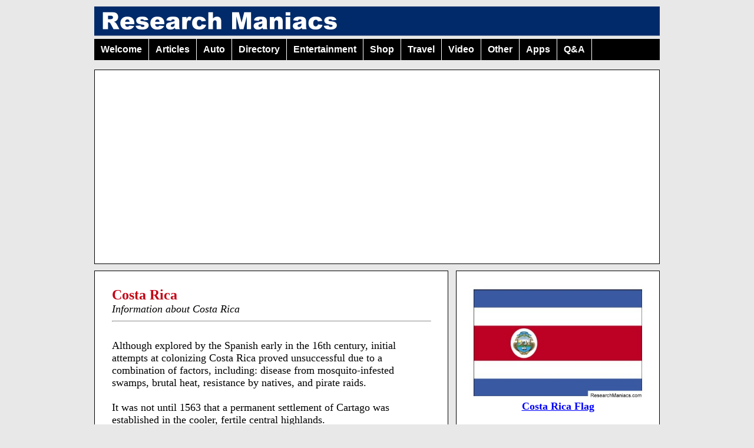

--- FILE ---
content_type: text/html
request_url: https://researchmaniacs.com/Country/Information/CostaRica.html
body_size: 9637
content:
<!doctype html public "-//w3c//dtd html 4.0 transitional//en">
<html>
<head>
<meta http-equiv="Content-Type" content="text/html; charset=iso-8859-1"/>
<meta name="Author" content="researchmaniacs.com/>
<meta name="distribution" content="GLOBAL"/>

<title>Information about Costa Rica</title>

<meta name="description" content="Learn more about Costa Rica. Facts and information about Costa Rica"/>

<meta name="KeyWords" content="Costa Rica"/>

<link rel="stylesheet" type="text/css" href="//researchmaniacs.com/SupportFiles3/base.css" />
<link rel="stylesheet" type="text/css" href="//researchmaniacs.com/SupportFiles3/topbar.css" />

<!-- Global site tag (gtag.js) - Google Analytics -->
<script async src="https://www.googletagmanager.com/gtag/js?id=G-GV4FMDXNYQ"></script>
<script>
  window.dataLayer = window.dataLayer || [];
  function gtag(){dataLayer.push(arguments);}
  gtag('js', new Date());
  gtag('set', 'content_group', 'Country');
  gtag('config', 'G-GV4FMDXNYQ');
</script>

</head>

<BODY bgcolor="#E8E8E8"><CENTER>



<Table WIDTH=980>
<tr><td BORDER=0 WIDTH="980" BGCOLOR="#E8E8E8">

<center>

<Table BORDER=0 CELLSPACING=0 CELLPADDING=0 WIDTH=960>
<tr><td BORDER=0 WIDTH="960" BGCOLOR="#E8E8E8">

<a href="//researchmaniacs.com"><img SRC="//researchmaniacs.com/Images/ResearchManiacsBlueBanner.png" WIDTH=960 TITLE="Research Maniacs Banner" border=0></a>

<div id="ddtopmenubar" class="solidblockmenu">
<ul>
<li><a href="//researchmaniacs.com">Welcome</a></li>
<li><a href="//researchmaniacs.com/Articles.html">Articles</a></li>
<li><a href="//researchmaniacs.com/Auto.html">Auto</a></li>
<li><a href="//researchmaniacs.com/Directory.html">Directory</a></li>
<li><a href="//researchmaniacs.com/Entertainment.html">Entertainment</a></li>
<li><a href="//researchmaniacs.com/Shopping.html">Shop</a></li>
<li><a href="//researchmaniacs.com/Travel.html">Travel</a></li>
<li><a href="//researchmaniacs.com/Video/Recommendations.html">Video</a></li>
<li><a href="//researchmaniacs.com/Other.html">Other</a></li>
<li><a href="//researchmaniacs.com/Apps/Recommendations.html">Apps</a></li>
<li><a href="//researchmaniacs.com/QuestionsAnswers/FAQ.html">Q&A</a></li>
</ul>
</div>

</td></tr></TABLE>

<Table BORDER=0 CELLSPACING=0 CELLPADDING=0 WIDTH=980 >
<tr><td BORDER=0 WIDTH="980" BGCOLOR="#E8E8E8">
<center>
<Table BORDER=0 CELLSPACING=0 CELLPADDING=0 WIDTH=960 class=smallbox>
<tr><td BORDER=0 WIDTH="960" BGCOLOR="#FFFFFF" valign=top>
<font size=2>&nbsp<center>
<script async src="//pagead2.googlesyndication.com/pagead/js/adsbygoogle.js"></script>
<!-- Responsive Ad -->
<ins class="adsbygoogle"
     style="display:block"
     data-ad-client="ca-pub-5465481939459128"
     data-ad-slot="8353216499"
     data-ad-format="auto"></ins>
<script>
(adsbygoogle = window.adsbygoogle || []).push({});
</script>
<br><br>
</td></tr></TABLE>
</td></tr></TABLE>

<font size=1><br>

<Table BORDER=0 CELLSPACING=0 CELLPADDING=0 WIDTH=980 >
<tr><td BORDER=0 WIDTH="980" BGCOLOR="#E8E8E8">
<center>

<Table BORDER=0 CELLSPACING=0 CELLPADDING=0 WIDTH=960 >
<tr><td BORDER=0 WIDTH="618" BGCOLOR="#FFFFFF" valign=top class=smallbox>

<center>
<Table BORDER=0 CELLSPACING=0 CELLPADDING=0 WIDTH=540 >
<tr><td BORDER=0 WIDTH="540" BGCOLOR="#FFFFFF" valign=top>

<font size=5 color=#C30013><br>
<b>Costa Rica</b></font><font size=4><br>
<i>Information about Costa Rica</i><br>

<hr width="540">
<br>

Although explored by the Spanish early in the 16th century, initial attempts at colonizing Costa Rica proved unsuccessful due to a combination of factors, including: disease from mosquito-infested swamps, brutal heat, resistance by natives, and pirate raids.<br><br> It was not until 1563 that a permanent settlement of Cartago was established in the cooler, fertile central highlands.<br><br> The area remained a colony for some two and a half centuries.<br><br> In 1821, Costa Rica became one of several Central American provinces that jointly declared their independence from Spain.<br><br> Two years later it joined the United Provinces of Central America, but this federation disintegrated in 1838, at which time Costa Rica proclaimed its sovereignty and independence.<br><br> Since the late 19th century, only two brief periods of violence have marred the country's democratic development.<br><br> In 1949, Costa Rica dissolved its armed forces.<br><br> Although it still maintains a large agricultural sector, Costa Rica has expanded its economy to include strong technology and tourism industries.<br><br> The standard of living is relatively high.<br><br> Land ownership is widespread.<br><br>



<img SRC="//researchmaniacs.com/Country/Images/Arenal-Volcano.jpg" WIDTH=520 TITLE="Arenal Volcano" border=0><br><br>
Above picture: Located in the central part of Costa Rica, Arenal Volcano remains active, treating visitors to steady rumbles and displays of fire from its cone..<br><br>



<hr width="540">
<br>

<table border=0 width=540><tr>
<td width=265 valign=top><font size=4>

<a href="//researchmaniacs.com/Demonyms/Countries/WhatDoYouCallPeopleFromCostaRica.html"><B><font size=4 color="#0000FF">
What do you call people from Costa Rica?</font></B></a><br><br>

</td><td width=10></td><td width=265 valign=top><font size=4>

<a href="//researchmaniacs.com/Country/Religion-by-Country/What-Religion-In-Costa-Rica.html"><font size=4 color="#0000FF">
<b>What religion in Costa Rica?</b?</font></a><br><br>

</td></tr></table>


<table border=0 width=540><tr>
<td width=265 valign=top><font size=4>

<a href="//researchmaniacs.com/Days/MothersDay/When-Is-Mothers-Day-In-Costa-Rica.html"><font size=4 color="#0000FF">
<B>When is Mother's Day in Costa Rica?</b></font></a><br><br>

</td><td width=10></td><td width=265 valign=top><font size=4>

<a href="//researchmaniacs.com/Days/FathersDay/When-Is-Fathers-Day-In-Costa-Rica.html"><font size=4 color="#0000FF">
<B>When is Father's Day in Costa Rica?<b></font></a><br><br>

</td></tr></table>

<hr width="540">
<br>


<table border=0 width=540><tr>
<td width=265 valign=top><font size=4>


 <a href="//researchmaniacs.com/Country/World.html"><B><font color="#0000FF">World Countries</font></B></a>
 <br>Explore and learn about other countries in the world.<br><br>

</td><td width=10></td><td width=265 valign=top><font size=4>


</td></tr></table>





<br><br><br><br><br><br><br>


</td></tr></TABLE>


</td><td BORDER=0 WIDTH="16" BGCOLOR="#E8E8E8">



<font size=1><br><br>

</td><td BORDER=0 WIDTH="346" BGCOLOR="#E8E8E8" valign=top>



<center><table class=smallbox WIDTH="346" BGCOLOR="#FFFFFF">
<tr>
<td><center><font size=4><br/>
<img SRC="//researchmaniacs.com/Country/Flags/CostaRica.jpg" WIDTH=300 TITLE="Costa Rica Flag" border=0><br/>
<a href="//researchmaniacs.com/Flags/Countries/CostaRica.html"><B><font size=4 color="#0000FF">
Costa Rica Flag</font></B></a><br/><br/>
</center>
</td>
</tr>
</table>

<font size=1><br/>


<center><table WIDTH="346" BGCOLOR="#FFFFFF" class=smallbox>
<tr>
<td><center>
<script async src="//pagead2.googlesyndication.com/pagead/js/adsbygoogle.js"></script>
<!-- Responsive Ad -->
<ins class="adsbygoogle"
     style="display:block"
     data-ad-client="ca-pub-5465481939459128"
     data-ad-slot="8353216499"
     data-ad-format="auto"></ins>
<script>
(adsbygoogle = window.adsbygoogle || []).push({});
</script>
</center>
</td>
</tr>
</table>

<font size=1><br/>

<center><table class=smallbox WIDTH="346" BGCOLOR="#FFFFFF">
<tr>
<td><center><font size=4><br/>
<img SRC="//researchmaniacs.com/Country/CountryMaps/Costa-Rica-Map.gif" WIDTH=300 TITLE="Map of Costa Rica" border=0><br/><br/>
<a href="//researchmaniacs.com/Country/WhereIsCountry/Where-Is-Costa-Rica-Located.html"><B><font size=4 color="#0000FF">
Where is Costa Rica?</font></B></a><br/><br/>
</center>
</td>
</tr>
</table>




<font size=1><br/>

<center><table WIDTH="346" BGCOLOR="#FFFFFF" class=smallbox>
<tr>
<td><center>
<script async src="//pagead2.googlesyndication.com/pagead/js/adsbygoogle.js"></script>
<!-- Responsive Ad -->
<ins class="adsbygoogle"
     style="display:block"
     data-ad-client="ca-pub-5465481939459128"
     data-ad-slot="8353216499"
     data-ad-format="auto"></ins>
<script>
(adsbygoogle = window.adsbygoogle || []).push({});
</script>
</center>
</td>
</tr>
</table>

<font size=1><br/>

<table border=0 width=346 BGCOLOR="#FFFFFF" class=smallbox><tr><td width=10>
<br></td><td width=336>
<br>

<br>
</td></tr></table>






<font size=1><br><font size=1><br>










</td></tr></TABLE>

</td></tr></TABLE>
<center>
<Table BORDER=0 CELLSPACING=0 CELLPADDING=0 WIDTH=960 >
<tr><td BORDER=0 WIDTH="960" BGCOLOR="#E8E8E8" valign=top>
<font size=2>&nbsp
</td></tr></TABLE>
<center>
<Table BORDER=0 CELLSPACING=0 CELLPADDING=0 WIDTH=960 class=smallbox>
<tr><td BORDER=0 WIDTH="960" BGCOLOR="#FFFFFF" valign=top>
<font size=2>&nbsp<center>

<a href="//researchmaniacs.com/Terms/Copyright.html"><font color="#0000FF">Copyright</font></a>&nbsp;&nbsp;|&nbsp;&nbsp;

<a href="//researchmaniacs.com/Terms/PrivacyPolicy.html"><font color="#0000FF">Privacy Policy</font></a>&nbsp;&nbsp;|&nbsp;&nbsp;

<a href="//researchmaniacs.com/SocialMedia.html"><font color="#0000FF">Social Media</font></a>&nbsp;&nbsp;|&nbsp;&nbsp;

<a href="//researchmaniacs.com/Terms/Disclaimer.html"><font color="#0000FF">Disclaimer</font></a>&nbsp;&nbsp;|&nbsp;&nbsp;

<a href="//researchmaniacs.com/Country/Source.html"><font color="#0000FF">Source</font></a>&nbsp;&nbsp;|&nbsp;&nbsp;


<a href="//researchmaniacs.com/Terms/Advertise.html"><font color="#0000FF">Advertise</font></a>&nbsp;&nbsp;|&nbsp;&nbsp;

<a href="//researchmaniacs.com/Search.html"><font color="#0000FF">Search</font></a>

<br><br>
</td></tr></TABLE>

</td></tr></TABLE>


</center>
</body>
</html>


--- FILE ---
content_type: text/html; charset=utf-8
request_url: https://www.google.com/recaptcha/api2/aframe
body_size: 268
content:
<!DOCTYPE HTML><html><head><meta http-equiv="content-type" content="text/html; charset=UTF-8"></head><body><script nonce="8wKSsIbxBKbxkM4jPy0wYg">/** Anti-fraud and anti-abuse applications only. See google.com/recaptcha */ try{var clients={'sodar':'https://pagead2.googlesyndication.com/pagead/sodar?'};window.addEventListener("message",function(a){try{if(a.source===window.parent){var b=JSON.parse(a.data);var c=clients[b['id']];if(c){var d=document.createElement('img');d.src=c+b['params']+'&rc='+(localStorage.getItem("rc::a")?sessionStorage.getItem("rc::b"):"");window.document.body.appendChild(d);sessionStorage.setItem("rc::e",parseInt(sessionStorage.getItem("rc::e")||0)+1);localStorage.setItem("rc::h",'1768745975858');}}}catch(b){}});window.parent.postMessage("_grecaptcha_ready", "*");}catch(b){}</script></body></html>

--- FILE ---
content_type: text/css
request_url: https://researchmaniacs.com/SupportFiles3/topbar.css
body_size: 600
content:
.solidblockmenu ul{
margin: 0;
padding: 0;
float: left;
font: bold 16px Arial;
width: 100%;
overflow: hidden;
margin-bottom: 1em;
border: 1px solid #625e00;
border-width: 0px 0;
background: black url(blockdefault.gif) center center repeat-x;
}

.solidblockmenu li{
display: inline;
}

.solidblockmenu li a{
float: left;
color: white;
padding: 9px 11px;
text-decoration: none;
border-right: 1px solid white;
}

.solidblockmenu li a:visited{
color: white;
}

.solidblockmenu li a:hover, .solidblockmenu li a.selected{
color: white;
background: transparent url(blockactive.gif) center center repeat-x;
}


.smallbox {
 border-style: solid;  
 border-width: 1px;
 border-color: #000000;
 }
 
 a:visited {color: #0000EE; }